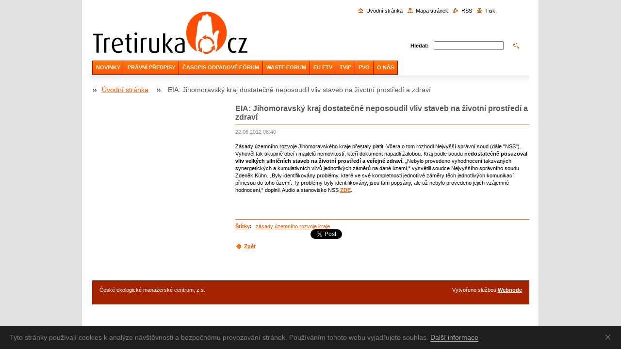

--- FILE ---
content_type: text/html; charset=UTF-8
request_url: https://www.tretiruka.cz/news/eia-jihomoravsky-kraj-dostatecne-neposoudil-vliv-staveb-na-zivotni-prostredi-a-zdravi/
body_size: 7017
content:
<?xml  version="1.0" encoding="utf-8"  ?><!DOCTYPE html PUBLIC "-//W3C//DTD XHTML 1.0 Transitional//EN" "https://www.w3.org/TR/xhtml1/DTD/xhtml1-transitional.dtd">

<html xml:lang="cs" lang="cs" xmlns="https://www.w3.org/1999/xhtml">

    <head>
        <base href="https://www.tretiruka.cz/">
  <meta charset="utf-8">
  <meta name="description" content="">
  <meta name="keywords" content="zásady územního rozvoje kraje">
  <meta name="generator" content="Webnode">
  <meta name="apple-mobile-web-app-capable" content="yes">
  <meta name="apple-mobile-web-app-status-bar-style" content="black">
  <meta name="format-detection" content="telephone=no">
    <meta name="google-site-verification" content="ZME5IctCmPabEcp23QHDxApdvqgrE_xCUKsgSw9RocM">
  <link rel="shortcut icon" href="https://d79692b041.clvaw-cdnwnd.com/3de2fa855debd16a4880c1fa3c31e1d4/200004168-a4c5fa6ba3/3R_v2.ico">
<link rel="canonical" href="https://www.tretiruka.cz/news/eia-jihomoravsky-kraj-dostatecne-neposoudil-vliv-staveb-na-zivotni-prostredi-a-zdravi/">
<script type="text/javascript">(function(i,s,o,g,r,a,m){i['GoogleAnalyticsObject']=r;i[r]=i[r]||function(){
			(i[r].q=i[r].q||[]).push(arguments)},i[r].l=1*new Date();a=s.createElement(o),
			m=s.getElementsByTagName(o)[0];a.async=1;a.src=g;m.parentNode.insertBefore(a,m)
			})(window,document,'script','//www.google-analytics.com/analytics.js','ga');ga('create', 'UA-797705-6', 'auto',{"name":"wnd_header"});ga('wnd_header.set', 'dimension1', 'W1');ga('wnd_header.set', 'anonymizeIp', true);ga('wnd_header.send', 'pageview');var _gaq = _gaq || [];
				  (function() {
					var ga = document.createElement('script'); ga.type = 'text/javascript'; ga.async = true;
					ga.src = ('https:' == location.protocol ? 'https://ssl' : 'https://www') + '.google-analytics.com/ga.js';
					var s = document.getElementsByTagName('script')[0]; s.parentNode.insertBefore(ga, s);
				  })(); _gaq.push(['_setAccount', 'UA-44878608-2']);_gaq.push(['_trackPageview']);_gaq.push(['_gat._anonymizeIp']);var pageTrackerAllTrackEvent=function(category,action,opt_label,opt_value){ga('send', 'event', category, action, opt_label, opt_value)};</script>
  <link rel="alternate" type="application/rss+xml" href="http://odpady.webnode.cz/rss/all.xml" title="">
<!--[if lte IE 9]><style type="text/css">.cke_skin_webnode iframe {vertical-align: baseline !important;}</style><![endif]-->
        <title>EIA: Jihomoravský kraj dostatečně neposoudil vliv staveb na životní prostředí a zdraví :: Třetí Ruka</title>
        <meta name="robots" content="index, follow" />
        <meta name="googlebot" content="index, follow" />
        <script type="text/javascript" src="/js/lib.js"></script>
		<script type="text/javascript" src="/js/articles.js"></script>
        <link rel="stylesheet" type="text/css" href="/css/style.css" media="screen,handheld,projection" />
        <link rel="stylesheet" type="text/css" href="/css/print.css" media="print" />
    
				<script type="text/javascript">
				/* <![CDATA[ */
					
					if (typeof(RS_CFG) == 'undefined') RS_CFG = new Array();
					RS_CFG['staticServers'] = new Array('https://d11bh4d8fhuq47.cloudfront.net/');
					RS_CFG['skinServers'] = new Array('https://d11bh4d8fhuq47.cloudfront.net/');
					RS_CFG['filesPath'] = 'https://www.tretiruka.cz/_files/';
					RS_CFG['filesAWSS3Path'] = 'https://d79692b041.clvaw-cdnwnd.com/3de2fa855debd16a4880c1fa3c31e1d4/';
					RS_CFG['lbClose'] = 'Zavřít';
					RS_CFG['skin'] = 'default';
					if (!RS_CFG['labels']) RS_CFG['labels'] = new Array();
					RS_CFG['systemName'] = 'Webnode';
						
					RS_CFG['responsiveLayout'] = 0;
					RS_CFG['mobileDevice'] = 0;
					RS_CFG['labels']['copyPasteSource'] = 'Více zde:';
					
				/* ]]> */
				</script><script type="text/javascript" src="https://d11bh4d8fhuq47.cloudfront.net/_system/client/js/compressed/frontend.package.1-3-108.js?ph=d79692b041"></script><style type="text/css"></style></head>

    <body>
        <script type="text/javascript">
            /* <![CDATA[ */
           
                RubicusFrontendIns.addAbsoluteHeaderBlockId('headerMenu');

            /* ]]> */
        </script>    

        <div id="pageWrapper">
    
            <div id="page">
        
                <div id="headerWrapper">
        
                    <div id="header">
                    
                        

                            <div class="leftSearch box">

		<form action="/search/" method="get" id="fulltextSearch">

                                <h2>Vyhledávání</h2>
                                <fieldset>   
                                    <label for="fulltextSearchText">Hledat:</label>
                                    <input type="text" id="fulltextSearchText" name="text" value="">
                                    <button class="submit" type="submit"><span class="hidden">Hledat</span></button>
                                </fieldset>

		</form>

                                <hr class="hidden" />

                                <div class="cleaner"></div>

                            </div> <!-- class="leftSearch box" -->

		                    
                        <div id="headerLogo">                    
                            <div id="logo"><a href="home/" class="image" title="Přejít na úvodní stránku."><span id="rbcSystemIdentifierLogo"><img src="https://d79692b041.clvaw-cdnwnd.com/3de2fa855debd16a4880c1fa3c31e1d4/200000548-8e2358f1d5/Bez názvu 2.gif"  width="3" height="3"  alt="Třetí Ruka"></span></a></div>                            <script type="text/javascript"> /* <![CDATA[ */ logoCentering(); /* ]]> */ </script>                            
                        </div> <!-- id="headerLogo" -->
                        
                        <div class="cleaner"></div>
 
 
                
                        <div class="quick">
     <!-- LINK -->
      <ul class="link">                             
      <li class="homepage"><a href="home/" 
      title="Přejít na úvodní stránku.">
      Úvodní stránka</a></li>            
      <li class="sitemap"><a href="/sitemap/" 
      title="Přejít na mapu stránek.">
      Mapa stránek</a></li>
      <li class="rss"><a href="/rss/" 
      title="RSS kanály">RSS      </a></li>
      <li class="print"><a href="#" onclick="window.print(); return false;" 
      title="Vytisknout stránku">Tisk      </a></li>
      </ul>
      <!-- / LINK -->
                        </div> <!-- class="quick" -->


                        
                        <div id="languageSelect"></div>			
                        
                        <hr class="hidden" />
                
                        <div id="headerMenu">
                            
<ul class="menu">
	<li class="first"><a href="/novinky/">NOVINKY</a></li>
	<li><a href="/pravni-predpisy/">PRÁVNÍ PŘEDPISY</a></li>
	<li><a href="/of/">ČASOPIS ODPADOVÉ FÓRUM</a></li>
	<li><a href="/waste-forum/">WASTE FORUM</a></li>
	<li><a href="/eu-etv/">EU ETV</a></li>
	<li><a href="/konference/">TVIP</a></li>
	<li><a href="/media-a-odpady/predchazeni-vzniku-odpadu/">PVO</a></li>
	<li class="last"><a href="/web/">O NÁS</a></li>
</ul>			
                        </div> <!-- id="mainMenu" -->
                        
                        <hr class="hidden" />
                        
                        <div class="cleaner"></div>
                            
                        <div id="navigator">
                            <div id="pageNavigator" class="rbcContentBlock"><span class="separator"><span class="invisible"> &gt; </span></span><a class="navFirstPage" href="/home/">Úvodní stránka</a><span class="separator"><span class="invisible"> &gt; </span></span><span id="navCurrentPage">EIA: Jihomoravský kraj dostatečně neposoudil vliv staveb na životní prostředí a zdraví</span></div>                        </div> <!-- id="navigator" -->
                        
                        <hr class="hidden" />                
                        
                        <div class="cleaner"></div>
                
                </div> <!-- id="header" -->
                    
                </div> <!-- id="headerWrapper" -->
                
                <div id="contentWrapper">
                
                    <div id="content" class="threeCols">
                    
                        <div id="mainColumn"> 
                        
                            <div id="illustration">
                                <div class="in1">
                                    <div class="in2">
                                        <img src="/img/illustration.jpg?ph=d79692b041" width="602" height="129" alt="">                                        <br class="hidden" />
                                        <span class="slogan"><span id="rbcCompanySlogan" class="rbcNoStyleSpan">Více času na podstatné</span></span>
                                    </div>
                                </div>
                            </div> <!-- id="illustration" -->                                                   
                            
                            


							<div class="box articleDetail">

		

                                <h1>EIA: Jihomoravský kraj dostatečně neposoudil vliv staveb na životní prostředí a zdraví</h1>

                                <div class="list">
    								<ins>22.06.2012 08:40</ins>								
    								<div class="wsw">
    									<!-- WSW -->
<p>
	Zásady územního rozvoje Jihomoravského kraje přestaly platit. Včera o tom rozhodl Nejvyšší správní soud (dále "NSS"). Vyhověl tak skupině obcí i majitelů nemovitostí, kteří dokument napadli žalobou. Kraj podle soudu <strong>nedostatečně posuzoval vliv velkých silničních staveb na životní prostředí a veřejné zdraví.</strong> „Nebylo provedeno vyhodnocení takzvaných synergetických a kumulativních vlivů jednotlivých záměrů na dané území,“ vysvětlil soudce Nejvyššího správního soudu Zdeněk Kühn. „Byly identifikovány problémy, které ve své kompletnosti jednotlivé záměry těch jednotlivých komunikací přinesou do toho území. Ty problémy byly identifikovány, jsou tam popsány, ale už nebylo provedeno jejich vzájemné hodnocení,“ doplnil. Audio a stanovisko NSS <a href="https://www.tretiruka.cz/news/eia-jihomoravsky-kraj-dostatecne-neposoudil-vliv-staveb-na-zivotni-prostredi-a-zdravi1/" target="_blank">ZDE</a>.</p>
<p>
	&nbsp;</p>
<p>
	&nbsp;</p>

    									<!-- / WSW -->
    								</div><!-- / class="wsw" -->
                                </div> <!-- class="list" -->
                                
                                <div class="rbcTags">
<h4><a href="https://www.tretiruka.cz/tags/">Štítky</a>:</h4>
<p class="tags">
	<a href="/tags/z%C3%A1sady%20%C3%BAzemn%C3%ADho%20rozvoje%20kraje/" rel="tag">zásady územního rozvoje kraje</a>
</p>
</div>

                                
                                <div class="rbcBookmarks"><div id="rbcBookmarks200013972"></div></div>
		<script type="text/javascript">
			/* <![CDATA[ */
			Event.observe(window, 'load', function(){
				var bookmarks = '<div style=\"float:left;\"><div style=\"float:left;\"><iframe src=\"//www.facebook.com/plugins/like.php?href=https://www.tretiruka.cz/news/eia-jihomoravsky-kraj-dostatecne-neposoudil-vliv-staveb-na-zivotni-prostredi-a-zdravi/&amp;send=false&amp;layout=button_count&amp;width=155&amp;show_faces=false&amp;action=like&amp;colorscheme=light&amp;font&amp;height=21&amp;appId=397846014145828&amp;locale=cs_CZ\" scrolling=\"no\" frameborder=\"0\" style=\"border:none; overflow:hidden; width:155px; height:21px; position:relative; top:1px;\" allowtransparency=\"true\"></iframe></div><div style=\"float:left;\"><a href=\"https://twitter.com/share\" class=\"twitter-share-button\" data-count=\"horizontal\" data-via=\"webnode\" data-lang=\"en\">Tweet</a></div><script type=\"text/javascript\">(function() {var po = document.createElement(\'script\'); po.type = \'text/javascript\'; po.async = true;po.src = \'//platform.twitter.com/widgets.js\';var s = document.getElementsByTagName(\'script\')[0]; s.parentNode.insertBefore(po, s);})();'+'<'+'/scr'+'ipt></div> <div class=\"addthis_toolbox addthis_default_style\" style=\"float:left;\"><a class=\"addthis_counter addthis_pill_style\"></a></div> <script type=\"text/javascript\">(function() {var po = document.createElement(\'script\'); po.type = \'text/javascript\'; po.async = true;po.src = \'https://s7.addthis.com/js/250/addthis_widget.js#pubid=webnode\';var s = document.getElementsByTagName(\'script\')[0]; s.parentNode.insertBefore(po, s);})();'+'<'+'/scr'+'ipt><div style=\"clear:both;\"></div>';
				$('rbcBookmarks200013972').innerHTML = bookmarks;
				bookmarks.evalScripts();
			});
			/* ]]> */
		</script>
		
                                
                                <div class="back link">                                    
                                    <a class="icon posLeft leftArrow" href="archive/news/">Zpět</a>                                    
                                </div>								

		

								<hr class="hidden" />

                                <div class="cleaner"></div>

							</div><!-- class="box articleDetail" -->


		                         
                        </div> <!-- id="mainColumn" -->
                        
                        <div id="leftColumn">
                                            
                            			

                            			
                            
                            <div class="rbcWidgetArea" style="text-align: center;"><div id="cookie">
	<div id="cookie-text">Tyto stránky používají cookies k analýze návštěvnosti a bezpečnému provozování stránek. Používáním tohoto webu vyjadřujete souhlas. <a id="cookie-link" href="https://www.google.com/intl/cs/policies/technologies/cookies/">Další informace</a></div><a href="#" id="cookie-close" title="Souhlasím">Souhlasím</a>
</div>

<style>
	#cookie {
		-webkit-transition: all .2s;
		transition: all .2s;
		width: 100%;
		background-color: #1e1e1e;
		color: #828282;
		font-family: Arial, sans-serif;
		font-size: 14px;
		line-height: 18px;
		text-align: left;
		display: none;
		position: fixed;
		top: auto;
		left: 0;
		bottom: 0;
		z-index: 200;
	}

	#cookie-text {
		padding: 15px 46px 15px 20px;
	}

	#cookie-link {
		-webkit-transition: border .3s ease-in-out;
		transition: border .3s ease-in-out;
		text-decoration: none !important;
		display: inline;
		border-bottom: 1px solid #afafaf;
		color: #afafaf !important;
	}

	#cookie-link:hover {
		border-bottom-color: transparent;
	}

	#cookie-close {
		float: right;
		width: 46px;
		height: 46px;
		display: inline-block;
		overflow: hidden;
		text-indent: -999em;
		top: 0;
		right: 0;
		position: absolute;
	}

	#cookie-close::before,
	#cookie-close::after {
		content: '';
		cursor: pointer;
		width: 14px;
		height: 1px;
		display: block;
		background-color: #9E9E9E;
		position: absolute;
		top: 23px;
		left: 12px;
		-webkit-transition: background-color .2s;
		transition: background-color .2s;
	}

	#cookie-close::before {
		-webkit-transform: rotate(45deg);
		-ms-transform: rotate(45deg);
		transform: rotate(45deg);
	}

	#cookie-close::after {
		-webkit-transform: rotate(-45deg);
		-ms-transform: rotate(-45deg);
		transform: rotate(-45deg);
	}

	#cookie-close:hover::before,
	#cookie-close:hover::after {
		background-color: #e4e4e4;
	}
</style>

<script>
	var cms = document.querySelectorAll('#RubicusAdmin');
	var bar = document.getElementById('cookie');
	var barClose = document.getElementById('cookie-close');
	var website = RubicusFrontendIns.location.hostname.split('.');
	var storageName = '';
	for (var i in website) {
		storageName += website[i];
	}
	var barView = localStorage.getItem(storageName);
	if (!cms[0] || barView == null) {
		bar.style.display = 'block';
	}
	if (barView == 'hide') {
		bar.style.display = 'none';
	}
	barClose.addEventListener('click', function(e) {
		e.preventDefault();
		localStorage.setItem(storageName, 'hide');
		bar.style.display = 'none';
	});
</script></div>
                                                                    

                        </div> <!-- id="leftColumn" -->
        
                        <div class="cleaner"></div>
        
                    </div> <!-- id="content" -->
            
                </div> <!-- id="contentWrapper" -->
                
                <div class="cleaner"></div>
                
                <div id="footerWrapper">
    
                    <div id="footer">
                    
                        <div class="text">
                            <span id="rbcFooterText" class="rbcNoStyleSpan">České ekologické manažerské centrum, z.s.</span>      
                        </div>                                                
                        
                        <hr class="hidden" />
                
                        <div class="rubicus">            
                            <span class="rbcSignatureText">Vytvořeno službou <a href="https://www.webnode.cz?utm_source=brand&amp;utm_medium=footer&amp;utm_campaign=premium" rel="nofollow" >Webnode</a></span>                        </div>
                        
                    </div> <!-- id="footer" -->                
                
                </div> <!-- id="footerWrapper" -->  
            
            </div> <!-- id="page" -->
            
        </div> <!-- id="pageWrapper" -->        
        
                <script type="text/javascript">
            /* <![CDATA[ */
           
                RubicusFrontendIns.faqInit('faq', 'answerBlock');

                RubicusFrontendIns.addObserver({
                    onContentChange: function ()
                    {
                        logoCentering();
                    },
                    
                    onStartSlideshow: function()
                    {
                        $('slideshowControl').innerHTML = 'Pozastavit prezentaci';
                        $('slideshowControl').title = 'Pozastavit automatické procházení obrázků';
                        $('slideshowControl').onclick = function() { RubicusFrontendIns.stopSlideshow(); return false; }
                    },

                    onStopSlideshow: function()
                    {
                        $('slideshowControl').innerHTML = 'Spustit prezentaci';
                        $('slideshowControl').title = 'Spustit automatické procházení obrázků';
                        $('slideshowControl').onclick = function() { RubicusFrontendIns.startSlideshow(); return false; }
                    },

                    onShowImage: function()
                    {
                        if (RubicusFrontendIns.isSlideshowMode())
                        {
                            $('slideshowControl').innerHTML = 'Pozastavit prezentaci';
                            $('slideshowControl').title = 'Pozastavit automatické procházení obrázků';
                            $('slideshowControl').onclick = function() { RubicusFrontendIns.stopSlideshow(); return false; }
                        }   
                    }
                });
                
                RubicusFrontendIns.addFileToPreload('/img/headerMenuActive.png');
                RubicusFrontendIns.addFileToPreload('/img/leftColumnMenuItemInOpen.png');
                RubicusFrontendIns.addFileToPreload('/img/leftColumnMenuItemInSelect.png');
                RubicusFrontendIns.addFileToPreload('/img/iconArrowUp.png');                                
                RubicusFrontendIns.addFileToPreload('/img/iconArrowDown.png');
                RubicusFrontendIns.addFileToPreload('/img/loading.gif');
                RubicusFrontendIns.addFileToPreload('/img/loading-box.gif');
                
            /* ]]> */
        </script>
        
    <div id="rbcFooterHtml"></div><script type="text/javascript"></script><script type="text/javascript">var keenTrackerCmsTrackEvent=function(id){if(typeof _jsTracker=="undefined" || !_jsTracker){return false;};try{var name=_keenEvents[id];var keenEvent={user:{u:_keenData.u,p:_keenData.p,lc:_keenData.lc,t:_keenData.t},action:{identifier:id,name:name,category:'cms',platform:'WND1',version:'2.1.157'},browser:{url:location.href,ua:navigator.userAgent,referer_url:document.referrer,resolution:screen.width+'x'+screen.height,ip:'18.219.123.149'}};_jsTracker.jsonpSubmit('PROD',keenEvent,function(err,res){});}catch(err){console.log(err)};};</script></body>
    
</html>    


--- FILE ---
content_type: text/css
request_url: https://www.tretiruka.cz/css/style.css
body_size: 53077
content:
ul, ol, li, h1, h2, h3, h4, h5, h6, pre, form, body, html, p, blockquote, fieldset, input, hr {
	margin: 0;
	padding: 0;
}
body, select, input, textarea, button {
	font-family: Verdana, Tahoma, Arial, Helvetica, sans-serif;
}
body, table, address, input, textarea, button {
	font-size: 1em;
}
textarea {
	font-size: 0.7em;
}
.cleaner {
	clear: both;
}
.hidden {
	display: none;
}
.invisible {
	visibility: hidden;
}
.bold {
	font-weight: bold;
}
#pageWrapper {
	margin: 0;
	padding: 0;
	text-align: center;
}
#page {
	padding: 0;
	margin: 0 auto;
	text-align: left;
}
#headerWrapper {
	margin: 0;
	padding: 0;
	background: transparent repeat-x scroll left top;
	text-align: center;
}
#header {
	width: 901px;
	margin: 0 auto;
	padding: 0;	
	text-align: left;
	background: no-repeat scroll right top;
	position: relative;
	border-top: 1px solid #fff;
}
#headerLogo {
	width: 500px;
	line-height: 50px;
	height: 50px;
	margin-bottom: 1px;
	overflow: hidden;
	display: none;                           /*zmena*/	
}
h2#logo,            h2#logo a {
	text-decoration: none;
}
h2#logo {
	font-size: 2em;
	font-weight: bold;
}
h2#logo .image {
	display: block;
	float: left;
	height: 50px;
	overflow: hidden;
	margin-bottom: 0;
}
#pageWrapper h2#logo .image[class] {
	margin-bottom: 1px;
}
#header div.quick {
  margin: 0;
  padding: 0;
  text-align: right;
	overflow: hidden;
	position: absolute;
	top: 15px;
	right: 60px;
}
#header div.quick ul {
  margin: 0;
  padding: 0;
	float: right;
}
#header div.quick ul li {
  float: left;
  font-size: 0.7em;
  padding: 0;
	list-style: none;  
  background: 0;
}
#header div.quick li a, 
#header div.quick li a:visited {
	padding-left: 17px;
	padding-right: 10px;
	text-decoration: none;
	color: #000;
	background-repeat: no-repeat;
	background-position: left 40%;
}
#header div.quick li a:hover, 
#header div.quick li a:active, 
#header div.quick li a:focus {
	text-decoration: underline;
}




#headerMenu {
	background: transparent repeat-x scroll;
	background-position: right -1px;
	position: relative;
	z-index: 100;
	float: left;
	height: 37px;
	margin: 0;
	overflow: hidden;
}
#headerMenu div {
	width: auto !important;
}
#headerMenu ul {
	margin: 0;
	padding: 0 0 0 1px;
	overflow: hidden;
	list-style: none;
}
#headerMenu ul li {
	float: left;
	margin: 0;
	padding: 0 1px 0 0;
	display: block;
	white-space: nowrap;
}
*:first-child+html #headerMenu ul {
}
* html #headerMenu ul {
}
#headerMenu ul li.selected {
}
#headerMenu ul li a {
	text-decoration: none;
	font-size: 0.7em;
	font-weight: bold;
	float: left;
	padding: 14px 7px 10px;
	background: repeat-x scroll top left;
	display: block;
}
#headerMenu ul li a:hover {
}
#headerMenu ul li.selected a,                        
#headerMenu ul li.selected a:hover {
}
#mainMenu {
	margin: 0 !important;
	padding: 0 !important;
}
#navigator {
	width: 100%;
	position: relative;
	z-index: 10;
	margin-top: -1px;
	padding: 20px 0;
	float: left;
	font-size: 0.9em;  /*zmena*/
	line-height: 1.4em;
	background: transparent repeat-x top left;
}
*:first-child+html #navigator {
	margin-top: -2px;
	margin-bottom: -1px;
}
* html #navigator {
	margin-top: -2px;
	margin-bottom: -1px;
}
#navigator a,                #navigator span#navCurrentPage {
	margin-right: 16px;
}
#navigator span.separator {
	background: transparent no-repeat scroll left;
	margin-right: 8px;
}
#navigator a {
	font-weight: normal;     /*zmena*/
}
#contentWrapper {
	text-align: center;
}
#content {
	width: 901px;
	margin: 0 auto;
	text-align: left;
}
#footerWrapper {
	margin: 40px 0;
	text-align: center;
	height: 50px;
	font-size: 0.70em;
}
#footer {
	width: 901px;
	height: 50px;
	margin: 0 auto;
	text-align: left;
	background: transparent repeat-x scroll left top;
	overflow: hidden;
}
#footer div.left {
	float: left;
	background: transparent no-repeat scroll left top;
	width: 15px;
	height: 50px;
}
#footer div.right {
	float: right;
	background: transparent no-repeat scroll right top;
	width: 15px;
	height: 50px;
}
#footer div.quick {
	margin-left: 15px;
	float: left;
	height: 40px;
	line-height: 40px;
}
#footer div.quick ul {
}
#footer div.quick ul li {
	display: inline;
}
#footer div.quick ul li a {
	display: block;
	width: 11px;
	height: 10px;
	background: transparent no-repeat scroll left top;
	position: absolute;
	top: 15px;
}
#footer div.quick ul li.homepage a {
	left: 20px;
}
#footer div.quick ul li.sitemap a {
	left: 40px;
}
#footer div.quick ul li.print a {
	left: 60px;
}
#footer div.text {
	margin-left: 15px;
	float: left;
	height: 40px;
	line-height: 40px;
	width: 560px;
	overflow: hidden;
}
#footer div.rubicus {
	margin-right: 15px;
	float: right;
	height: 40px;
	line-height: 40px;
}
#footer div.rubicus a {
	font-weight: bold;
}
#leftColumn {
	float: left;
	width: 273px;
	overflow: hidden;
}
#mainColumn {
	float: right;
	width: 606px;
	overflow: hidden;
}

/*    NOVE   */
#mainColumn-index {
	float: right;
	width: 901px;
	overflow: hidden;
}

#illustration {
	width: 100%;
	margin-bottom: 1em;
	display: none;  /*zmena*/
}
#illustration div.in1 {
	border: 1px solid;
}
#illustration div.in1 div.in2 {
	position: relative;
	border: 1px solid;
}
#illustration div.in1 div.in2 img {
	display: block;
}
#illustration div.in1 div.in2 span.slogan {
	position: absolute;
	display: block;
	right: 10px;
	bottom: 10px;
	font-weight: bold;
	font-style: italic;
	text-align: right;
	width: 90%;
}
#mainLeftColumn {
	float: left;
	width: 293px;
	overflow: hidden;
	margin: 0.5em 0;
}
#mainRightColumn {
	float: right;
	width: 293px;
	overflow: hidden;
	margin: 0.5em 0 0.5em 20px;
}

/*    NOVE   */
#mainLeftColumn-index {
	float: left;
	width: 440px;
	overflow: hidden;
	margin: 0.5em 0;
}

/*    NOVE   */
#mainRightColumn-index {
	float: right;
	width: 440px;
	overflow: hidden;
	margin: 0.5em 0 0.5em 20px;
}

div.box {
	padding-bottom: 1.5em;
}
div.box h2,    div.box h1 {
	font-size: 1em;
	margin-bottom: 0.4em;
}
div.box div.in {
	border: 2px solid;
	padding: 20px;
}
div.box div.back {
	margin-top: 1.5em;
}
div.box div.list, .privateAccessForm form {
	border-top: 1px solid;
	border-bottom: 1px solid;
	padding: 0.5em 0;
	margin-bottom: 0.5em;
}
div.box div.noBottom {
	padding-bottom: 0 !important;
}
#leftColumn div.articles div.list,    
#leftColumn div.faq div.list,    
#leftColumn div.products div.list,    
div.homepage #mainRightColumn div.articles div.list,  
div.homepage #mainRightColumn-index div.articles div.list,   
div.homepage #mainLeftColumn div.articles div.list,    
div.homepage #mainLeftColumn-index div.articles div.list,  
div.homepage #mainRightColumn div.faq div.list,  
div.homepage #mainRightColumn-index div.faq div.list,   
div.homepage #mainLeftColumn div.faq div.list,   
div.homepage #mainLeftColumn-index div.faq div.list, 
div.homepage #mainRightColumn div.products div.list,  
div.homepage #mainRightColumn-index div.products div.list,    
div.homepage #mainLeftColumn div.products div.list,
div.homepage #mainLeftColumn-index div.products div.list {
	border: 2px solid;
	padding: 15px 7px;
}
div.link a {
	font-size: 0.7em;
	font-weight: bold;
}
div.link a.icon {
	background: transparent no-repeat;
}
div.link a.posLeft {
	background-position: left bottom;
	padding-left: 18px;
}
div.link a.posRight {
	background-position: right bottom;
	padding-right: 18px;
}
div.leftMenu {
	font-size: 0.7em;
	font-weight: bold;
}
div.leftMenu ul.menu {
	width: 273px;
	background: transparent repeat-y scroll left top;
}
div.leftMenu ul.menu[class] {
	position: relative;
}
div.leftMenu ul.menu li {
	background: transparent no-repeat scroll left top;
	list-style: none;
	padding-top: 5px;
}
div.leftMenu ul.menu li div.menuIn {
	position: relative;
	width: 100%;
}
div.leftMenu ul.menu li a {
	display: block;
	background: none;
	padding: 7px 3px 7px 20px;  /*zmena*/
	text-decoration: none;
}
div.leftMenu ul.menu li a:hover {
	background: transparent repeat-y scroll left top;
	text-decoration: underline;
}
div.leftMenu ul.menu li span.bullet {
	display: block;
	width: 8px;
	height: 29px;
	background: transparent no-repeat scroll left;
	position: absolute;
	left: 22px;
	top: 0px;
	display: none;       /*zmena*/
}
*:first-child+html div.leftMenu ul.menu li span.bullet {
	height: 27px;
}
* html div.leftMenu ul.menu li span.bullet {
	height: 27px;
}
div.leftMenu ul.menu li.activeSelected a {
	text-decoration: underline !important;
}
div.leftMenu ul.menu li.activeSelected ul li a {
	text-decoration: none !important;
}
div.leftMenu ul.menu li.activeSelected ul li a:hover {
	text-decoration: underline !important;
}
div.leftMenu ul.menu ul.level1 li.activeSelected span.bullet {
	height: 22px !important;
}
div.leftMenu ul.menu ul.level1 li.activeSelected ul li span.bullet {
	height: 19px !important;
}
div.leftMenu ul.menu li ul.level1 {
	background: transparent no-repeat scroll left top;
	padding-top: 6px;
}
div.leftMenu ul.menu li ul.level1 li {
	background: transparent repeat-y scroll left top;
	padding: 0;
}
div.leftMenu ul.menu li ul.level1 li a {
	padding: 3px 0 3px 55px;
}
div.leftMenu ul.menu li ul.level1 li a:hover {
}
div.leftMenu ul.menu li ul.level1 li span.bullet {
	height: 19px;
	left: 42px;
}
div.leftMenu ul.menu li ul li ul.level2 li a {
	padding: 3px 0 3px 75px;
}
div.leftMenu ul.menu li ul li ul.level2 li span.bullet {
	left: 62px;
}
div.leftMenu ul.menu li ul li ul li ul.level3 li a {
	padding: 3px 0 3px 95px;
}
div.leftMenu ul.menu li ul li ul li ul.level3 li span.bullet {
	left: 82px;
}
div.leftMenu ul.menu li ul li ul li ul li ul.level4 li a {
	padding: 3px 0 3px 95px;
}
div.leftMenu ul.menu li ul li ul li ul li ul.level4 li span.bullet {
	left: 82px;
}
div.leftMenu div.end {
	background: transparent no-repeat scroll left top;
	height: 4px;
	width: 100%;
}
div.contact {
}
div.contact div.in {
	width: 100%;
	overflow: hidden;
}
div.contact div.in[class] {
	width: auto;
}
div.contact address {
	font-style: normal;
}
div.contact address strong {
	display: block;
	margin-bottom: 1em;
}
div.contact address span.address,    
div.contact address span.phone {
	display: block;
	margin-left: 20px;                        /*zmena*/
}
div.contact address span.email {
	display: block;
	margin-left: 20px;                      /*zmena*/
}
div.contact address span.bigIcon {
	display: block;
	height: 23px;
	width: 25px;
	background: transparent no-repeat scroll left top;
	float: left;
	display: none;                           /*zmena*/	
}
div.contact address span.block {
	display: block;
	height: 1em;
	width: 100%;
}
div.leftSearch {
  margin: 0;
  padding: 0;
  width: 265px;
	height: 118px;  
  float: right;   /*nove*/
	border: 0px solid;  
}
div.leftSearch fieldset {
  margin: 0;
	border: 0;
	text-align: center;
	padding: 60px 20px 10px 20px;
	font-size: 0.7em;
}
div.leftSearch fieldset label {
	font-weight: bold;
	display: block;
	float: left;
	height: 18px;
	line-height: 18px;
}
div.leftSearch fieldset input {
	display: block;
	float: left;
	height: 18px;
	width: 144px;
	margin-left: 10px;
}
html>body div.leftSearch fieldset input {
	height: 14px;
	width: 140px;
}
div.leftSearch fieldset button.submit {
	background: transparent no-repeat left scroll;
	height: 14px;
	width: 14px;
	padding: 0;
	border: 0px none;
	cursor: pointer;
	display: block;
	float: right;
	height: 18px;
}
div.poll {
}
div.poll div.in {
	font-size: 0.7em;
}
div.poll h3 {
	font-size: 1em;
	background: transparent repeat-x left bottom;
	padding-bottom: 0.5em;
	margin-bottom: 0.4em;
}
div.poll p a {
	font-weight: bold;
}
div.poll p {
	margin-bottom: 1em;
}
#mainColumn div.poll p {
	width: 562px;
}
#mainLeftColumn div.poll p,    
#mainRightColumn div.poll p {
	width: 249px;
}
#leftColumn div.poll p {
	width: 229px;
}
div.poll p.voted {
	background: transparent repeat-x left top;
	padding-top: 0.6em;
	margin-top: 0.5em;
	margin-bottom: 0;
	width: 100%;
}
div.poll span.bar-0 img,    div.poll span.bar-1 img,    div.poll span.bar-2 img {
	border: 1px solid;
	margin: 0.5em 0;
}
div.sitemap {
}
div.sitemap ul.ServerMap {
	font-size: 0.7em;
}
div.sitemap ul.ServerMap li {
	list-style: none;
}
div.sitemap ul.ServerMap li a {
	text-decoration: none;
	display: block;
}
div.sitemap ul.ServerMap li a:hover {
	text-decoration: underline;
}
div.sitemap ul {
	padding-left: 3em;
}
div.sitemap ul.ServerMap {
	padding-top: 0.6em;
	padding-bottom: 0.6em;
}
div.sitemap ul.ServerMap li {
	margin: 0.3em 0;
}
div.sitemap ul.ServerMap li a {
	padding: 0;
	border: 0px none;
	line-height: 1.2em;
	padding-left: 14px;
	background: transparent no-repeat scroll;
	font-weight: bold;
	background-position: left 4px;
}
*:first-child+html div.sitemap ul.ServerMap li a {
	background-position: left 6px;
}
* html div.sitemap ul.ServerMap li a {
	background-position: left 6px;
}
div.sitemap ul.ServerMap li ul.level1 {
}
div.sitemap ul.ServerMap li ul.level1 li {
	font-size: 1em;
}
div.sitemap ul.ServerMap li ul.level1 li a {
	font-weight: normal;
}
div.articles {
}
div.articles div.list div.article,        
div.faq div.list div.question,        
div.products div.list div.product,        
div.fulltext div.list div.item,        
div.rss div.list div.item,        
div.list div.item {
	padding: 7px 15px;
	width: 100%;
}
div.articles div.list div.article[class],        div.faq div.list div.question[class],        div.products div.list div.product[class],        div.fulltext div.list div.item[class],        div.rss div.list div.item[class],        div.list div.item[class] {
	width: auto;
}
div.articles div.list div.article ins {
	text-decoration: none;
	font-size: 0.7em;
}
#mainColumn div.box div.list h3.heading,
#mainColumn-index div.box div.list h3.heading {
	font-size: 0.9em;
	margin: 0.2em 0;
}
#leftColumn div.box div.list h3.heading,            
#mainLeftColumn div.box div.list h3.heading,            
#mainRightColumn div.box div.list h3.heading,
#mainLeftColumn-index div.box div.list h3.heading,            
#mainRightColumn-index div.box div.list h3.heading {
	font-size: 0.8em;
	margin: 0.2em 0;
}
div.products div.list div.product h3.heading {
	margin-bottom: 1em;
}
div.faq div.list div.question h3.heading {
	cursor: pointer;
	text-decoration: underline;
	padding-right: 24px;
	background: transparent no-repeat scroll right center;
}
div.articles div.list div.article h3.heading a {
}
div.faq div.list div.question div.answerBlock {
	margin-top: 0.5em;
}
div.articles div.list div.archive {
	text-align: right;
	line-height: 1em;
	font-weight: bold;
	margin-top: 0.5em;
}
div.box div.pagination div.paging {
	float: right;
	margin-left: 3em;
}
div.products div.list div.withImage div.wsw,    
div.products div.list div.withImage p.more {
}
div.products div.list div.withImage div.image {
	width: 139px;
}
#mainColumn div.products div.list div.withImage div.image,
#mainColumn-index div.products div.list div.withImage div.image,
#mainLeftColumn-index div.products div.list div.withImage div.image,
#mainRightColumn-index div.products div.list div.withImage div.image  {
	float: left;
}
#mainLeftColumn div.products div.list div.withImage div.image,     
#mainRightColumn div.products div.list div.withImage div.image,   
#leftColumn div.products div.list div.withImage div.image {
	float: none;
}
div.products div.list div.product div.more,    div.articles div.list div.article div.more {
	text-align: right;
	margin-top: 0.5em;
}
div.products div.list div.withImage p.image {
	margin-bottom: 0.5em;
	float: left;
}
div.fulltext div.list div.item p.info,    div.rss div.list div.item p.info {
	font-size: 0.7em;
	font-weight: bold;
	text-align: right;
	margin-top: 0.4em;
}
div.fulltext div.list div.item div.link,    div.rss div.list div.item div.link {
	margin-bottom: 0.7em;
}
div.fulltext div.list form {
	padding: 0.7em 0 1.5em 0;
	border-bottom: 1px solid;
	margin-bottom: 0.5em;
	font-size: 0.7em;
}
div.fulltext div.noBottom form {
	margin-bottom: 0;
	border-bottom: 0;
}
div.fulltext div.list form fieldset {
	border: 0px none;
}
#mainColumn div.fulltext div.list form fieldset div.searchText,            
#mainColumn div.fulltext div.list form fieldset div.searchType,
#mainColumn-index div.fulltext div.list form fieldset div.searchText,            
#mainColumn-index div.fulltext div.list form fieldset div.searchType {
	float: left;
	padding-left: 2.5em;
}
div.fulltext div.list form fieldset div.searchSubmit {
	float: left;
	padding-left: 0.5em;
}
div.fulltext div.list form fieldset div.searchSubmit button {
	cursor: pointer;
}
#mainLeftColumn div.fulltext div.list form fieldset div.searchText,           
#mainLeftColumn div.fulltext div.list form fieldset div.searchType,            
#mainRightColumn div.fulltext div.list form fieldset div.searchText,            #mainRightColumn div.fulltext div.list form fieldset div.searchType,
#mainLeftColumn-index div.fulltext div.list form fieldset div.searchText,           
#mainLeftColumn-index div.fulltext div.list form fieldset div.searchType,            
#mainRightColumn-index div.fulltext div.list form fieldset div.searchText,            #mainRightColumn-index div.fulltext div.list form fieldset div.searchType {
	float: left;
	padding-left: 1em;
}
#leftColumn div.fulltext div.list form fieldset div.searchText,            #leftColumn div.fulltext div.list form fieldset div.searchType {
	float: left;
	padding-left: 0.5em;
}
div.fulltext div.list form fieldset div label,            div.fulltext div.list form fieldset div input {
	display: block;
}
#mainColumn div.fulltext div.list form fieldset div input,
#mainColumn-index div.fulltext div.list form fieldset div input {
	height: 19px;
	width: 349px;
}
html>body #mainColumn div.fulltext div.list form fieldset div input,
html>body #mainColumn-index div.fulltext div.list form fieldset div input {
	height: 15px;
	width: 345px;
}
#mainColumn div.fulltext div.list form fieldset div select,
#mainColumn-index div.fulltext div.list form fieldset div select {
	width: 149px;
}
html>body #mainColumn div.fulltext div.list form fieldset div select,
html>body #mainColumn-index div.fulltext div.list form fieldset div select {
	width: 145px;
}
#mainLeftColumn div.fulltext div.list form fieldset div input,            
#mainRightColumn div.fulltext div.list form fieldset div input,  
#mainLeftColumn-index div.fulltext div.list form fieldset div input,            
#mainRightColumn-index div.fulltext div.list form fieldset div input,           
#leftColumn div.fulltext div.list form fieldset div input {
	height: 19px;
	width: 109px;
}
html>body #mainLeftColumn div.fulltext div.list form fieldset div input,            html>body #mainRightColumn div.fulltext div.list form fieldset div input,  
html>body #mainLeftColumn-index div.fulltext div.list form fieldset div input,            html>body #mainRightColumn-index div.fulltext div.list form fieldset div input,          html>body #leftColumn div.fulltext div.list form fieldset div input {
	height: 15px;
	width: 105px;
}
#mainLeftColumn div.fulltext div.list form fieldset div select,           
#mainRightColumn div.fulltext div.list form fieldset div select,            
#leftColumn div.fulltext div.list form fieldset div select {
	width: 109px;
}
html>body #mainLeftColumn div.fulltext div.list form fieldset div select,            html>body #mainRightColumn div.fulltext div.list form fieldset div select,            html>body #leftColumn div.fulltext div.list form fieldset div select {
	width: 105px;
}
*:first-child+html div.fulltext div.list form fieldset div select {
	margin-top: 1px;
}
* html div.fulltext div.list form fieldset div select {
	margin-top: 1px;
}
div.fulltext div.list form fieldset div button.submit {
	border: 0px none;
	width: 23px;
	height: 21px;
	margin-top: 12px;
	cursor: pointer;
}
p.image {
	width: auto;
	float: left;
}
span.thumbnail a {
	display: block;
	border: 1px solid;
}
span.thumbnail img {
	border: 1px solid;
	display: block;
}
div.icon {
	height: 14px;
	width: 14px;
}
div.icon a {
	display: block;
	width: 100%;
	height: 100%;
	background: transparent no-repeat top left;
	margin: 0 !important;
	padding: 0 !important;
}
div.pagination {
	font-size: 0.7em;
	width: 100%;
}
div.pagination p.info {
	float: left;
}
div.paging {
	font-weight: bold;
}
div.paging a,    div.paging span.selected {
	padding: 0 0.2em;
}
div.paging a.left {
	padding-right: 0.2em;
	padding-left: 0;
}
div.paging a.right {
	padding-right: 0;
	padding-left: 0.2em;
}
div.paging a.leftEnd,                div.paging a.rightEnd {
	padding: 0;
}
div.paging span.separator {
	font-weight: normal;
}
div.articleDetail ins {
	display: block;
	text-decoration: none;
	font-size: 0.7em;
	margin-bottom: 1.5em;
}
div.productDetail {
}
div.productDetail h1.productName {
	text-align: center;
	font-size: 0.8em;
	margin-bottom: 1.5em;
}
div.productDetail div.description {
	padding: 15px;
	margin-bottom: 1.5em;
}
div.productDetail p.image {
	position: relative;
	left: 50%;
	margin-bottom: 1.5em;
}
div.productDetail p.image span.thumbnail {
	position: relative;
	left: -50%;
	float: left;
}
div.productDetail p.image span.thumbnail, x:-moz-any-link {
	float: none !important;
}
div.discussion div.list div.post, div.discussion div.reply div.post {
	border: 1px solid;
	margin-bottom: 0.5em;
	padding: 10px 2px;
	margin-left: 60%;
}
div.discussion div.list div.level-1, div.discussion div.reply div.level-1 {
	border: 2px solid;
	margin-left: 0;
}
div.discussion div.list div.level-2 {
	margin-left: 10%;
}
div.discussion div.list div.level-3 {
	margin-left: 20%;
}
div.discussion div.list div.level-4 {
	margin-left: 30%;
}
div.discussion div.list div.level-5 {
	margin-left: 40%;
}
div.discussion div.list div.level-6 {
	margin-left: 50%;
}
div.discussion div.list div.post p.message {
	padding: 0.7em 15px;
	margin: 0.5em 0;
	font-size: 0.7em;
}
div.discussion div.list div.post p.date,    div.discussion div.list div.post p.author,    div.discussion div.list div.post h3.title {
	margin-left: 17px;
	font-size: 0.7em;
	font-weight: normal;
}
div.discussion div.list div.post p.date ins,        div.discussion div.list div.post p.author b,        div.discussion div.list div.post h3.heading b {
	font-weight: bold;
	text-decoration: none;
	font-style: italic;
}
div.discussion div.more {
	float: left;
}
div.discussion div.list div.post div.replyLink {
	text-align: right;
	position: relative;
}
div.discussion form, .privateAccessForm form {
	width: 100%;
	text-align: center;
}
div.discussion form fieldset, .privateAccessForm fieldset {
	width: 80%;
	margin: 0 auto;
	text-align: left;
	border: 0px none;
}
div.discussion form fieldset table, .privateAccessForm table {
	width: 100%;
	border-collapse: collapse;
}
div.discussion form fieldset table tr td, .privateAccessForm table tr td {
	padding: 3px 0;
	border: none;
	width: auto;
}

div.discussion form fieldset table tr td {
    padding: 3px 0;
    border: none;
    width: auto;
    vertical-align: top;
}

div.discussion form table tr td.text input {
	font-size: 0.7em;
}
#mainColumn div.discussion form table tr td.textarea textarea {
	width: 480px;
}
#mainColumn div.discussion form table tr td.text input ,
.privateAccessForm input {
	width: 280px;
}
#mainColumn div.discussion form fieldset table tr td.label,
.privateAccessForm label {
	width: 180px;
}
#leftColumn div.discussion form table tr td.textarea textarea,        
#mainLeftColumn div.discussion form table tr td.textarea textarea,        
#mainRightColumn div.discussion form table tr td.textarea textarea {
	width: 230px;
}
#leftColumn div.discussion form table tr td.text input,        
#mainLeftColumn div.discussion form table tr td.text input,        
#mainRightColumn div.discussion form table tr td.text input {
	width: 142px;
}
#leftColumn div.discussion form table tr td.label,        
#mainLeftColumn div.discussion form table tr td.label,        
#mainRightColumn div.discussion form table tr td.label {
	width: 85px;
}
div.discussion form table tr td.textarea textarea,        
div.discussion form table tr td.text input,                
div.discussion form table tr td.submit input {
	float: right;
}
div.discussion form table tr td.textarea textarea,        div.discussion form table tr td.text input {
	border: 1px solid;
}
div.discussion form table tr td.text input, .privateAccessForm input {
	padding: 3px 0 3px 1px;
}
div.discussion form table tr td.submit input {
	height: 21px;
	background: repeat-x top left;
	border: 0px none;
	padding: 0px 12px 2px 12px;
	font-weight: bold;
	font-size: 0.7em;
	cursor: pointer;
}
*:first-child+html div.discussion form table tr td.submit input {
	padding: 0px 5px 2px 5px;
}
* html div.discussion form table tr td.submit input {
	padding: 0px 5px 2px 5px;
}
div.discussion form table tr td {
	vertical-align: middle;
}
div.discussion form table tr td div.back {
	float: left;
	margin: 3px 0 0 0;
}
div.discussion form table tr td label {
	font-weight: bold;
	font-size: 0.7em;
}
div.discussion div.error {
	padding-bottom: 0.5em;
	border-bottom: 1px solid;
	margin-bottom: 0.5em;
}
div.discussion div.error p {
	font-weight: bold;
	font-size: 0.7em;
}
div.discussion div.error ul {
	margin: 1em 0 0.5em 0;
	font-size: 0.7em;
}
div.discussion div.error ul li {
	margin-left: 1.5em;
	padding-left: 0.3em;
}
div.info {
	margin-bottom: 0.5em;
}
div.info p.info {
	font-size: 0.7em;
}
div.discussion div.reply {
	border: 0px none;
	padding: 0;
	margin: 0;
	border-top: 1px solid;
	padding-top: 0.5em;
}
div.discussion div.reply div.postWrapper {
	border-bottom: 1px solid;
	margin-bottom: 0.5em;
}
div.list div.empty {
	font-size: 0.7em;
	font-style: italic;
	padding: 0 15px;
}
div.photogallery {
}
div.photogallery img {
	display: block;
	border: 0;
	margin: 0;
	padding: 0;
}
div.photogallery div.list {
	padding-left: 0;
	padding-right: 0;
}
html>body #mainColumn div.small div.list,
html>body #mainColumn-index div.small div.list {
	padding-left: 9px;
	padding-right: 9px;
}
html>body #leftColumn div.small div.list {
	padding-left: 2px;
	padding-right: 2px;
}
html>body #mainLeftColumn div.small div.list,    
html>body #mainRightColumn div.small div.list,
html>body #mainLeftColumn-index div.small div.list,    
html>body #mainRightColumn-index div.small div.list {
	padding-left: 6px;
	padding-right: 6px;
}
html>body #mainColumn div.big div.list,
html>body #mainColumn-index div.big div.list {
	padding-left: 31px;
	padding-right: 31px;
}
html>body #leftColumn div.big div.list {
	padding-left: 16px;
	padding-right: 16px;
}
html>body #mainLeftColumn div.big div.list,    
html>body #mainRightColumn div.big div.list,
html>body #mainLeftColumn-index div.big div.list,    
html>body #mainRightColumn-index div.big div.list {
	padding-left: 21px;
	padding-right: 21px;
}
div.photogallery div.list div.photo {
	float: left;
	margin: 10px 0;
	overflow: hidden;
}
div.small div.list div.photo {
	width: 128px;
}
div.big div.list div.photo {
	width: 210px;
}
div.small div.list div.photo div.cropper {
	height: 128px;
}
div.big div.list div.photo div.cropper {
	height: 210px;
}
#mainColumn div.small div.list div.photo,
#mainColumn-index div.small div.list div.photo {
	margin-right: 9px;
	margin-left: 9px;
}
#leftColumn div.small div.list div.photo {
	margin-right: 3px;
	margin-left: 3px;
}
#mainLeftColumn div.small div.list div.photo,    
#mainRightColumn div.small div.list div.photo,
#mainLeftColumn-index div.small div.list div.photo,    
#mainRightColumn-index div.small div.list div.photo {
	margin-right: 6px;
	margin-left: 6px;
}
#mainColumn div.big div.list div.photo,
#mainColumn-index div.big div.list div.photo {
	margin-right: 31px;
	margin-left: 31px;
}
#leftColumn div.big div.list div.photo {
	margin-right: 15px;
	margin-left: 15px;
}
#mainLeftColumn div.big div.list div.photo,    
#mainRightColumn div.big div.list div.photo,
#mainLeftColumn-index div.big div.list div.photo,    
#mainRightColumn-index div.big div.list div.photo {
	margin-right: 20px;
	margin-left: 20px;
}
div.photogallery div.list div.cleaner-0 {
	clear: both;
}
#leftColumn div.photogallery div.list div.cleaner-1,    
#mainLeftColumn div.photogallery div.list div.cleaner-1,    
#mainRightColumn div.photogallery div.list div.cleaner-1,
#mainLeftColumn-index div.photogallery div.list div.cleaner-1,    
#mainRightColumn-index div.photogallery div.list div.cleaner-1 {
	clear: both;
}
div.photogallery div.list div.photo div.cropper table {
	height: 100%;
	width: 100%;
}
div.photogallery div.list div.photo div.cropper table tr td {
	text-align: center;
	vertical-align: middle;
	cursor: pointer;
}
div.photogallery div.list div.photo div.cropper table tr td {
	border: 1px solid;
}
div.photogallery div.list div.photo div.cropper table tr td.hover {
	border: 2px solid;
}
div.photogallery div.list div.photo div.cropper table tr td span.thumbnail a {
	border: 0px none !important;
}
div.photogallery div.list div.photo div.cropper table tr td span.thumbnail a img {
	border: 0px none !important;
	display: inline;
}
div.photogalleryDetail {
}
div.photogalleryDetail p.image {
	position: relative;
	left: 50%;
	margin-bottom: 1.5em;
	margin-top: 1.5em;
	float: left;
}
div.photogalleryDetail p.image span.thumbnail {
	position: relative;
	left: -50%;
	float: left;
}
div.photogalleryDetail p.image span.thumbnail, x:-moz-any-link {
	float: none !important;
}
#mainColumn div.photogalleryDetail div.next,
#mainColumn-index div.photogalleryDetail div.next {
	float: left;
	width: 26%;
	text-align: left;
}
*:first-child+html #mainColumn div.photogalleryDetail div.next,
**:first-child+html #mainColumn-index div.photogalleryDetail div.next {
	width: 25%;
}
* html #mainColumn div.photogalleryDetail div.next,
* * html #mainColumn-index div.photogalleryDetail div.next {
	width: 25%;
}
#mainLeftColumn div.photogalleryDetail div.next,        
#mainRightColumn div.photogalleryDetail div.next, 
#mainLeftColumn-index div.photogalleryDetail div.next,        
#mainRightColumn-index div.photogalleryDetail div.next,       
#leftColumn div.photogalleryDetail div.next {
	float: right;
	width: auto;
}
#mainColumn div.photogalleryDetail div.prev,
#mainColumn-index div.photogalleryDetail div.prev {
	float: left;
	width: 26%;
	text-align: right;
}
#mainLeftColumn div.photogalleryDetail div.prev,        
#mainRightColumn div.photogalleryDetail div.prev, 
#mainLeftColumn-index div.photogalleryDetail div.prev,        
#mainRightColumn-index div.photogalleryDetail div.prev,        
#leftColumn div.photogalleryDetail div.prev {
	float: left;
	width: auto;
}
#mainColumn div.photogalleryDetail div.slideshow,
#mainColumn-index div.photogalleryDetail div.slideshow {
	text-align: center;
	float: left;
	width: 48%;
}
#mainLeftColumn div.photogalleryDetail div.slideshow,        
#mainRightColumn div.photogalleryDetail div.slideshow,
#mainLeftColumn-index div.photogalleryDetail div.slideshow,        
#mainRightColumn-index div.photogalleryDetail div.slideshow,         
#leftColumn div.photogalleryDetail div.slideshow {
	text-align: center;
	margin-top: 0.5em;
}
div.wsw {
	font-size: 0.7em;
}
div.wsw a img {
	border: none;
}
div.wsw h1,    div.wsw h2 {
	font-size: 1.4em;
	padding-bottom: 0.2em;
	border-bottom: 1px solid;
	margin-bottom: 0.4em;
}
div.wsw h3 {
	font-size: 1.3em;
	padding: 4px 18px;
	margin-bottom: 0.4em;
}
div.wsw h4 {
	font-size: 1.2em;
	margin-bottom: 0.4em;
}
div.wsw h5 {
	font-size: 1.1em;
	margin-bottom: 0.4em;
}
div.wsw h6 {
	font-size: 1.1em;
	margin-bottom: 0.4em;
}
div.wsw p {
	margin-bottom: 0.4em;
	line-height: 140%;
}
div.wsw p img {
	margin: 0.5em;
}
div.wsw a {
	font-weight: bold;
	text-decoration: underline;
}
div.wsw blockquote {
	padding: 1em 20px 0.8em 20px;      /*zmena*/
	margin-bottom: 0.4em;
	border: 1px solid;
	font-style: italic;
}
div.wsw ol {
	margin-bottom: 0.4em;
}
div.wsw ol li {
	margin-left: 3em;
}
div.wsw ol li ol {
	margin-bottom: 0;
}
div.wsw ul {
	margin-bottom: 0.4em;
}
div.wsw ul li {
	margin-left: 2.7em;
	padding-left: 0.3em;
}
div.wsw ul li ul {
	margin-bottom: 0;
}
div.wsw table.modernTable {
	border: 0px none;
	table-layout: auto;
}
div.wsw table.modernTable thead {
	background: repeat-x top left;
	font-weight: bold;
}
div.wsw table.modernTable thead tr {
}
div.wsw table.modernTable thead tr td {
	border: 0px none;
	padding: 0 3px;
}
div.wsw table.modernTable tbody {
}
div.wsw table.modernTable tbody tr {
}
div.wsw table.modernTable tbody tr td {
	border: 1px solid;
	border-spacing: 1px;
	padding: 0 3px;
}
table#waitingTable {
	width: 100%;
	height: 100%;
	background-color: transparent;
}
table#waitingTable, table#waitingTable td, table#waitingTable tr {
	background-color: transparent;
	text-align: center;
	border: 0;
}
table#waitingTable td {
	vertical-align: middle;
	text-align: center;
}
div.poll table#waitingTable td img, div.leftColumn table#waitingTable td img, div.homepage table#waitingTable td img {
	visibility: hidden;
}
div.poll table#waitingTable td, div.leftColumn table#waitingTable td, div.homepage table#waitingTable td {
	background: transparent url('../img/loading-box.gif') no-repeat top center;
}
div.tagcloud div.list {
	text-align: center;
}
ol.tags {
}
ol.tags li {
	font-size: 0.7em;
	display: inline;
	margin-right: 0 0.15em;
}
div.tagcloud div.list ol.tags {
	line-height: 2.8em;
}
div.tagcloud div.list ol.tags li {
	margin: 0 0.5em;
}
div.rbcTags {
	font-size: 0.7em;
}
div.rbcTags h4 {
	font-size: 1em;
	font-color: #000000;
	font-weight: bold;
	display: inline;
	margin-right: 0.5em;
}
div.rbcTags p {
	display: inline;
}
div.rbcBookmarks div.rbcBookmarksAddThis {
	float: right;
	margin-top: 0.5em;
}
div.articleDetail div.back, div.productDetail div.back, div.photogalleryDetail div.back {
	float: left;
	margin-top: 0.5em;
}
body {
	background:  #e2e2e2 url(../img/bg.gif) top center repeat-y;
}
#pageWrapper {
	background: transparent;    /*zmena*/
}
#headerWrapper {
	/*background-image: url('../img/headerWrapperBg.png');*/
	background: transparent;    /*zmena*/
}
#footer {
	color: #fff; 
	background-image: url('../img/footerBg.png');
}
#footer div.left {
	/*background-image: url('../img/footerLeftBg.png');*/
}
#footer div.right {
	/*background-image: url('../img/footerRightBg.png');*/
}


#footer div.quick ul li.homepage a {
	background-image: url('../img/footerQuickHome.png');
}
#footer div.quick ul li.sitemap a {
	background-image: url('../img/footerQuickSiteMap.png');
}
#footer div.quick ul li.print a {
	background-image: url('../img/footerQuickPrint.png');
}
#footer div.rubicus, 
#footer div.rubicus a {
	color: #fff;                             /*zmena*/
} 
#footer div.rubicus a:hover {
	color: #FDE0B4;                         /*zmena*/
}
#header h2, #header h2 a {
	color: #fff;                           /*zmena*/
}
#header {
	background: #fff url('../img/headerBg.png') no-repeat 0% 0%;
}
#header div.quick ul li.homepage a {
	background-image: url('../img/headerQuickHome.png');
}
#header div.quick ul li.sitemap a {
	background-image: url('../img/headerQuickSiteMap.png');
}
#header div.quick ul li.print a {
	background-image: url('../img/headerQuickPrint.png');
}
#header div.quick ul li.rss a {
	background-image: url('../img/headerQuickRSS.png');
}
#headerMenu ul li a {
	color: #fff;                                      /*zmena*/
	background-image: url('../img/headerMenuInactive.png');
}
#headerMenu ul li a:hover {
	color: #A60800;                                     /*zmena*/
	background-image: url('../img/headerMenuActive.png');
}
#headerMenu ul li.selected a, #headerMenu ul li.selected a:hover {
	color: #A60800;                                      /*zmena*/
	background-image: url('../img/headerMenuSelected.png');
	background-color: #fff;                             /*zmena*/
}
#headerMenu {
	background-image: url('../img/headerMenuBg.png');
}
#navigator {
	background-image: url('../img/headerNavigatorBg.png');
	background-color: #FFFFFF;
}
#navigator span.separator {
	background-image: url('../img/headerNavigatorBullet.png');
}
#navigator a {
	color: #ff5500;                /*zmena*/
}
#navigator a:hover {
	color: #A60800;                 /*zmena*/
}
#navigator span#navCurrentPage {
	color: #575757;
}
div.leftMenu ul.menu li a {
	color: #fff;                /*zmena*/
}
div.leftMenu div.end {
	background-image: url('../img/leftColumnMenuEnd.png');
}
div.leftMenu ul.menu li.selected a {
	color: #A60800;                /*zmena*/
	background-color: #FDE0B4;                  /*zmena*/
	background-image: url('../img/leftColumnMenuItemInSelect.png');
}
div.leftMenu ul.menu {
	background-color: #ff9900;                /*zmena*/
	background-image: url('../img/leftColumnMenuItemIn.png');
}
div.leftMenu ul.menu li a:hover {
	color: #A60800;                /*zmena*/
	background-color: #fee9e4;       /*zmena*/
	background-image: url('../img/leftColumnMenuItemInOpen.png');
}
div.leftMenu ul.menu li, 
div.leftMenu ul.menu li ul.level1 {
	color: #fff;                /*zmena*/
	background-image: url('../img/leftColumnMenuItemTop.png');
}
div.leftMenu ul.menu li.first {
	background-image: url('../img/leftColumnMenuItemTopFirst.png');
}
div.leftMenu ul.menu li span.bullet {
	background-image: url('../img/sitemapBullet.png');
}
div.leftMenu ul.menu li ul li span.bullet {
	background-image: url('../img/leftColumnMenuItemBullet.png');
}
div.leftMenu ul.menu li.activeSelected span.bullet {
	/*background-image: url('../img/sitemapBullet.png') !important;*/
}
div.leftMenu ul.menu li.activeSelected ul li span.bullet {
	background-image: url('../img/leftColumnMenuItemBullet.png') !important;
}
div.leftMenu ul.menu li ul.level1 li a:hover {
	color: #A60800;                /*zmena*/
	background-image: url('../img/leftColumnMenuItemInSelect.png');
}
div.wsw h1, div.wsw h2 {
	color: #575757;
	border-bottom-color: #ff5500;                /*zmena*/
}
div.wsw h3 {
	background: #FDE0B4;          /*zmena*/
	color: #ff5500;                /*zmena*/
}
div.wsw h4 {
	color: #000000;
}
div.wsw h5 {
	color: #A60800;                 /*zmena*/	
}
div.wsw h6 {
	color: #656565;
}
div.wsw a {
	color: #ff5500;                /*zmena*/
}
div.wsw a:visited {
	color: #FF8040;                /*zmena*/	
}
div.wsw a:hover {
	color: #A60800;                 /*zmena*/
}
div.wsw blockquote {
	color: #ff5500;                /*zmena*/
	background: #FDE0B4;           /*zmena*/
	border-color: #ff7700;         /*zmena*/
}
div.wsw ul li {
	list-style-image: url('../img/wswListBullet.png');
}
div.wsw table.modernTable thead {
	/*background-image: url('../img/wswTableHead.png');*/
	background-color: #ff5500;                /*zmena*/
	color: #ffffff;
}
div.wsw table.modernTable tbody tr td {
	border-color: #ff9900;                /*zmena*/	
	background-color: #FDE0B4;            /*zmena*/	
}
div.box h1, div.box h2 {
	color: #575757;
}
div.box div.in {
	border-color: #ff9900;                /*zmena*/
	background: #FDE0B4;                 /*zmena*/
}
div.leftSearch fieldset {
	border-color: #ff9900;                /*zmena*/
}
div.leftSearch fieldset label {
	color: #000000;
}
div.leftSearch fieldset button.submit {
	background-image: url('../img/iconSearch.png');
}
div.poll h3, div.poll p.voted {
	background-image: url('../img/boxSeparator.png');
}
div.poll p a {
	color: #ff5500;                /*zmena*/
}
div.poll p a:hover {
	color: #A60800;                 /*zmena*/
}
div.poll span.bar-2 img {
	border-color: #557B0D;         /*ok anketa zelena*/
}
div.poll span.bar-0 img {
	border-color: #AD4225;
}
div.poll span.bar-1 img {
	border-color: #0D397B;
}
div.sitemap ul.ServerMap li a {
	color: #ff5500;                /*zmena*/
	background-image: url('../img/sitemapBullet.png');
}
div.sitemap ul.ServerMap li {
}
div.box div.list, div.articleDetail ol.tags, div.productDetail ol.tags, div.photogalleryDetail ol.tags, .privateAccessForm form {
	border-color: #ff5500;                /*zmena*/
}
div.box div.list div.mode-1 {
	background: #FDE0B4;                 /*zmena*/
}
div.box div.list h3.heading a, div.faq div.list h3.heading, div.articles div.list div.archive a, div.products div.list div.product a, div.discussion div.list div.post div.reply a, div.photogallery div.more a, div.products div.list div.product div.more a, div.articles div.list div.article div.more a, div.box a {
	color: #ff5500;                /*zmena*/
}
div.box div.list h3.heading a:hover, div.faq div.list h3.heading:hover, div.articles div.list div.archive a:hover, div.products div.list div.product a:hover, div.discussion div.list div.post div.reply a:hover, div.photogallery div.more a:hover, div.products div.list div.product div.more a:hover, div.articles div.list div.article div.more a:hover, div.box a:hover {
	color: #A60800;                 /*zmena*/
}
div.link a.rightArrow {
	background-image: url('../img/iconArrowRight.png');
}
div.link a.leftArrow {
	background-image: url('../img/iconArrowLeft.png');
}
div.link a.upArrow {
	background-image: url('../img/iconArrowUp.png');
}
div.link a.downArrow {
	background-image: url('../img/iconArrowDown.png');
}
div.articleDetail ins {
	color: #939393;
}
div.box div.back a, div.paging a {
	color: #ff5500;                /*zmena*/
}
div.box div.back a:hover, div.paging a:hover {
	color: #A60800;                 /*zmena*/
}
span.thumbnail a, div.photogallery div.list div.photo div.cropper table tr td {
	border-color: #949496;
}
span.thumbnail a:hover, div.photogallery div.list div.photo div.cropper table tr td.hover {
	border-color: #ff5500;                /*zmena*/
}
span.thumbnail a img {
	border-color: #FFFFBE;
}
span.thumbnail a:hover img {
	border-color: #A60800;                 /*zmena*/
}
div.productDetail div.description {
	background: #FDE0B4;                 /*zmena*/
}
div.productDetail h1.productName {
	color: #000000;
}
div.discussion div.list div.post {
	border-color: #BEBEBE;
	background: #E5E5E5;
}
div.discussion div.list div.level-1 {
	border-color: #ff9900;                /*zmena*/
	background: #FDE0B4;                 /*zmena*/
}
div.discussion div.list div.post p.message {
	background: #ffffff;
}
div.discussion div.list div.post h3.heading a, div.discussion div.more a, div.discussion div.replyLink a {
	color: #ff5500;                /*zmena*/
}
div.discussion div.list div.post h3.heading a:hover, div.discussion div.more a:hover, div.discussion div.replyLink a:hover {
	color: #A60800;                 /*zmena*/
}
div.discussion form table tr td.textarea textarea, div.discussion form table tr td.text input {
	border-color: #B3B3B3;
}
div.discussion form table tr td.text input.wrong {
	background: #fde0b4;                 /*zmena*/
}
div.discussion form table tr td.label label.wrong, div.discussion div.error ul, .privateAccessForm .error {
	color: #DA4025;    /*hneda*/
}
div.discussion form table tr td.submit input, .privateAccessForm button {
	background-image: url('../img/buttonBg.png');
	background-color: #A60800;            /*zmena*/
	color: #fff;     /*zmena*/
}
#leftColumn div.articles div.list, 
#leftColumn div.faq div.list, 
#leftColumn div.products div.list, 
div.homepage #mainRightColumn div.articles div.list, 
div.homepage #mainLeftColumn div.articles div.list, 
div.homepage #mainRightColumn div.faq div.list, 
div.homepage #mainLeftColumn div.faq div.list, 
div.homepage #mainRightColumn div.products div.list, 
div.homepage #mainLeftColumn div.products div.list,
div.homepage #mainRightColumn-index div.articles div.list, 
div.homepage #mainLeftColumn-index div.articles div.list, 
div.homepage #mainRightColumn-index div.faq div.list, 
div.homepage #mainLeftColumn-index div.faq div.list, 
div.homepage #mainRightColumn-index div.products div.list, 
div.homepage #mainLeftColumn-index div.products div.list {
	border-color: #ff9900;                /*zmena*/
	background: #FDE0B4;                 /*zmena*/
}
div.discussion div.error ul li {
	list-style-image: url('../img/wswListBullet.png');
}
div.discussion div.error, div.discussion div.reply, div.discussion div.reply div.postWrapper {
	border-color: #ff5500;                /*zmena*/
}
#illustration div.in1 {
	border-color: #939393;
}
#illustration div.in1 div.in2 {
	border-color: #FFFFBE;
}
#illustration div.in1 div.in2 span.slogan {
	color: #ffffff;
}
div.photogalleryDetail div.next a, div.photogalleryDetail div.prev a, div.fulltext div.item div.link a, div.rss div.item div.link a, div.photogalleryDetail div.slideshow a {
	color: #ff5500;                /*zmena*/
}
div.photogalleryDetail div.next a:hover, div.photogalleryDetail div.prev a:hover, div.fulltext div.item div.link a:hover, div.rss div.item div.link a:hover, div.photogalleryDetail div.slideshow a:hover {
	color: #A60800;                 /*zmena*/
}
div.fulltext div.list div.item p.info {
	color: #A7A7A7;
}
div.fulltext div.list form {
	border-color: #ff5500;                /*zmena*/
}
div.fulltext div.list form fieldset div button.submit {
	background-image: url('../img/buttonSearch.png');
}
#headerMenu div.filler {
	/*background-image: url('../img/headerMenuFiller.png');*/
}
div.contact address  span.iconAddress {
	/*background-image: url('../img/iconBigAddress.png');*/
}
div.contact address span.iconPhone {
	/*background-image: url('../img/iconBigPhone.png');*/
}
div.contact address span.iconEmail {
	/*background-image: url('../img/iconBigEmail.png');*/
}
div.faq div.list div.question h3.opened {
	background-image: url('../img/iconArrowUp.png');
}
div.faq div.list div.question h3.closed {
	background-image: url('../img/iconArrowDown.png');
}
#languageSelectBody {
    position: absolute;
    top: 8px;                                /*zmena*/
    right: 0;                                 /*zmena*/
    height: 23px;    
    padding: 1px 0 0 0;
}
#languageSelect ul {
    display: none;
}
#languageFlags 
{    
    float: right;
}
#languageSelect #languageFlags a {
    width: 16px;
    height: 16px;
    margin: 3px;
    float: left;
    background: transparent center center no-repeat;
}
#languageSelect #languageList
{
    font-size: 0.7em;
}

#languageSelect #languageList
{
    display: block;
    position: absolute;
    top: 0px;
    right: 10px;
    text-align: right;
    width: 880px;
    line-height: 23px;
}

#languageSelect #languageList a,
#languageSelect #languageList .separator
{
    color: #ffffff;
    font-weight: bold;
}

.rbcReplaceTextColor
{
    font-size: 0.7em;
    margin-top: 0.5em;
}
.emptyZoneContent .rbcReplaceTextColor,
.endZoneContent .rbcReplaceTextColor
{
    font-size: 1em;
}
#languageSelect select
{
    font-size: 0.7em;
    position: absolute;
    right: 2px;
    top: 3px;
    width: 105px;
}
* html #languageSelect select
{
    right: 3px;
}
.privateAccessForm p,
.privateAccessForm form,
.privateAccessForm .error
{
    font-size: 0.7em;
    
}
.privateAccessForm p
{
    margin-bottom: 10px;
}
.privateAccessForm label
{
    display: block;
    font-weight: bold;
}
.privateAccessForm .error
{
    margin-bottom: 10px;
}
.privateAccessForm button {
    height: 21px;
    background-repeat: repeat-x;
    background-position: top left;
    border: 0px none;
    padding: 0px 12px 2px 12px;
    font-weight: bold;
    cursor: pointer;
}
*:first-child+html .privateAccessForm button {
    padding: 0px 5px 2px 5px;
}
* html .privateAccessForm button {
    padding: 0px 5px 2px 5px;
}
.privateAccessForm h2
{
    font-size: 1.4em;
}
.rbcAdPosition
{
    margin-bottom: 10px;
    text-align: center;
}


/* -- forms ---------------------------------------- */

.rbcFormDescription {
    padding: 10px 0 15px;
}

div.box div.list.formFormater {
    border-bottom: 0px;
}

div.discussion form fieldset table tr td.label label {
    display: block;
    padding: 4px;
}

form.widgetFormFormater {
    border: 2px solid #ff9900;
    background: #FDE0B4;
    padding-top: 15px;
    padding-bottom: 15px;
    -webkit-box-sizing: border-box;     /* Safari/Chrome, other WebKit */
    -moz-box-sizing: border-box;        /* Firefox, other Gecko */
    box-sizing: border-box;             /* Opera/IE 8+ */
}

.discussion label.groupLabel {
    margin-bottom: 5px !important;
}

.discussion .formTextarea {
    margin-bottom: 5px;
}

.discussion .formTextarea label {
    display: block !important;
    position: relative;
}

.discussion .choicesGroup {
    position: relative;
    float: right;
    width: 284px;
    margin: 0 0 10px 15px;
}

.discussion .choicesGroup label {
    font-weight: normal !important;
    float: none !important;
    display: inline !important;
    margin: 0 !important;
}

.discussion .choicesGroup input {
    position: relative !important;
    top: 2px;
    float: none !important;
    width: auto !important;
    height: auto !important;
    background: transparent none !important;
    border: none !important;
    margin: 5px 0 !important;
}

.discussion select {
    width: 284px;
    padding: 2px;
    font-family: Arial, Helvetica, Tahoma, sans-serif;
    float: right;
    font-size: 0.7em;
}

.fileInput {
    float: right;
    position: relative;
    width: 284px;
    white-space: nowrap;
    text-align: left;
}

.fileInputBase {
    height: 0px;
    width: auto;
    overflow: hidden;
}

.fileInputCover {
    position: relative;
    width: 284px;
    overflow: hidden;
}

.ie .fileInputBase
{
    height: auto;
    width: auto;
    overflow: hidden;
}

.ie .fileInputBase input
{
    position: absolute;
    display: block;
    top: 0;
    left: 0;
    width: 150px !important;
    height: 22px;
    font-size: 19px !important;
    z-index: 5;
    opacity: 0;
    filter: alpha(opacity=0);
    cursor: pointer;
}

@media screen and (-ms-high-contrast: active), (-ms-high-contrast: none) {
    .fileInputBase
    {
        height: auto;
        width: auto;
        overflow: hidden;
    }

    .fileInputBase input
    {
        position: absolute;
        display: block;
        top: 0;
        left: 0;
        width: 150px !important;
        height: 22px;
        font-size: 19px !important;
        z-index: 5;
        opacity: 0;
        filter: alpha(opacity=0);
        cursor: pointer;
    }
}

.fileInputText {
    position: relative;
    padding: 0 0 0 7px;
    white-space: nowrap;
    font-size: 0.7em;
    cursor: default;
}

.fileInputSelect {
    position: relative;
    display: inline-block;
    background: #E86500 url("../img/buttonBg.png") 0 0 repeat-x;
    color: #F9EF7F;
    line-height: 21px;
    padding: 0 10px;
    font-size: 0.7em;
    cursor: pointer;
}

#leftColumn .discussion select, #leftColumn .discussion .fileInput, #leftColumn .discussion .fileInputCover, #leftColumn .discussion .choicesGroup,
#mainLeftColumn .discussion select, #mainLeftColumn .discussion .fileInput, #mainLeftColumn .discussion .fileInputCover, #mainLeftColumn .discussion .choicesGroup,
#mainRightColumn .discussion select, #mainRightColumn .discussion .fileInput, #mainRightColumn .discussion .fileInputCover, #mainRightColumn .discussion .choicesGroup {
    width: 146px;
}
textarea {
    height: 120px;
}


/* -- end: forms ----------------------------------- */

.articles .article .wsw .tag,
.articleDetail .wsw .tag {
	background: #008000;
	color: #FFFFFF;
	display: inline-block;
	padding: 2px 4px;
	font-weight: bold;
	font-style: normal;
}